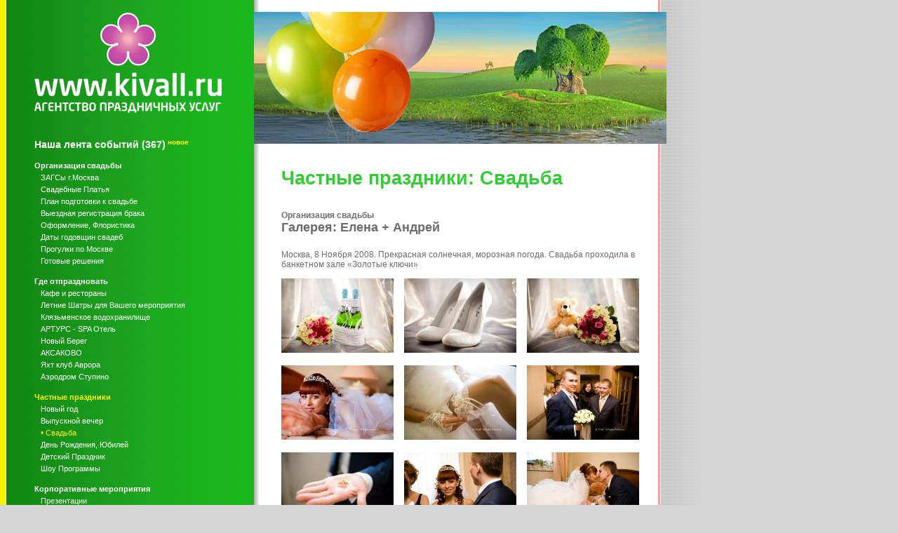

--- FILE ---
content_type: text/html; charset=windows-1251
request_url: http://www.kivall.ru/private/wedding/?gallery=178
body_size: 52306
content:
<!DOCTYPE html PUBLIC "-//W3C//DTD XHTML 1.0 Strict//EN" "http://www.w3.org/TR/xhtml1/DTD/xhtml1-strict.dtd">
<html xmlns="http://www.w3.org/1999/xhtml">

<head>
<title>Организация свадьбы Свадьба Елена + Андрей, аренда звукового оборудования. фото видео съемка на свадьбу. заказ по тел. банкетный зал «Золотые ключи»</title>	<meta http-equiv="content-type" content="text/html; charset=windows-1251">
	<meta name="keywords" content="Частные праздники: Свадьба">
	<meta name="description" content=" Частные праздники.  Агентство праздничных услуг - Кивалл ">
	<meta name="cmsmagazine" content="d586dab1531f0d7021af38eb88ec6f99" /><script language="JavaScript1.2" src="/_js/open_win.js"></script>
<!--<script language="JavaScript1.2" src="/_js/snowing.js"></script> -->
<style type="text/css" media="all">@import "/_js/imagebox/thickbox.css";</style>
<script type="text/javascript" src="/_js/imagebox/jquery.js"></script>
<script type="text/javascript" src="/_js/imagebox/thickbox.js"></script>
<script type="text/javascript">
function right(msg) {
	if (event.button==2 || event.button == 3) {
		alert(msg);
		return true;
	}
	return true;
}
</script>	<link href="/style.css" type="text/css" rel="stylesheet"/>
</head>

<body>

</div>
<table width="947" border="0" cellspacing="0" cellpadding="0">
<tr>
	<td width="371" style="padding: 6px 40px 20px 49px; vertical-align: top;">
		<div style="width: 282px; height: 1px;"><spacer type="block" width="282" height="1"></spacer></div>
		<a href="/"><img src="/i/logo_kivall.png" width="267" height="165" alt="Kivall.ru - агентство праздничных услуг"></a><br>
		<div style="width: 1px; height: 7px;"><spacer type="block" width="1" height="7"></spacer></div>
		<!-- Left -->
<div style="width: 1px; height: 15px;"><spacer type="block" width="1" height="15"></spacer></div>
	<a href="/news/" class="menu1"><span style="font-size: 14px;">Наша лента событий (367)</span></a> <sup style="color: #fff200; font-weight: bold;">новое</sup><a></a><br>
<div style="width: 1px; height: 15px;"><spacer type="block" width="1" height="15"></spacer></div>
	<a href="/organization_of_weddings/" class="menu1">Организация свадьбы</a><br>
<div style="width: 1px; height: 3px;"><spacer type="block" width="1" height="3"></spacer></div>
		&nbsp;&nbsp;&nbsp;<a href="/organization_of_weddings/zags_moscow/" class="menu2">ЗАГСы г.Москва</a><br>
	<div style="width: 1px; height: 3px;"><spacer type="block" width="1" height="3"></spacer></div>
		&nbsp;&nbsp;&nbsp;<a href="/organization_of_weddings/wedding_dress/" class="menu2">Свадебные Платья</a><br>
	<div style="width: 1px; height: 3px;"><spacer type="block" width="1" height="3"></spacer></div>
		&nbsp;&nbsp;&nbsp;<a href="/organization_of_weddings/plan/" class="menu2">План подготовки к свадьбе</a><br>
	<div style="width: 1px; height: 3px;"><spacer type="block" width="1" height="3"></spacer></div>
		&nbsp;&nbsp;&nbsp;<a href="/organization_of_weddings/registration/" class="menu2">Выездная регистрация брака</a><br>
	<div style="width: 1px; height: 3px;"><spacer type="block" width="1" height="3"></spacer></div>
		&nbsp;&nbsp;&nbsp;<a href="/organization_of_weddings/design/" class="menu2">Оформление, Флористика</a><br>
	<div style="width: 1px; height: 3px;"><spacer type="block" width="1" height="3"></spacer></div>
		&nbsp;&nbsp;&nbsp;<a href="/organization_of_weddings/years/" class="menu2">Даты годовщин свадеб</a><br>
	<div style="width: 1px; height: 3px;"><spacer type="block" width="1" height="3"></spacer></div>
		&nbsp;&nbsp;&nbsp;<a href="/organization_of_weddings/walk/" class="menu2">Прогулки по Москве</a><br>
	<div style="width: 1px; height: 3px;"><spacer type="block" width="1" height="3"></spacer></div>
		&nbsp;&nbsp;&nbsp;<a href="/organization_of_weddings/package/" class="menu2">Готовые решения</a><br>
	<div style="width: 1px; height: 15px;"><spacer type="block" width="1" height="15"></spacer></div>
	<a href="/vip/" class="menu1">Где отпраздновать</a><br>
<div style="width: 1px; height: 3px;"><spacer type="block" width="1" height="3"></spacer></div>
		&nbsp;&nbsp;&nbsp;<a href="/vip/cafe/" class="menu2">Кафе и рестораны</a><br>
	<div style="width: 1px; height: 3px;"><spacer type="block" width="1" height="3"></spacer></div>
		&nbsp;&nbsp;&nbsp;<a href="/vip/tent/" class="menu2">Летние Шатры для Вашего мероприятия</a><br>
	<div style="width: 1px; height: 3px;"><spacer type="block" width="1" height="3"></spacer></div>
		&nbsp;&nbsp;&nbsp;<a href="/vip/klyazyminskoe/" class="menu2">Клязьменское водохранилище</a><br>
	<div style="width: 1px; height: 3px;"><spacer type="block" width="1" height="3"></spacer></div>
		&nbsp;&nbsp;&nbsp;<a href="/vip/arturs/" class="menu2">АРТУРС - SPA Отель</a><br>
	<div style="width: 1px; height: 3px;"><spacer type="block" width="1" height="3"></spacer></div>
		&nbsp;&nbsp;&nbsp;<a href="/vip/novybereg/" class="menu2">Новый Берег</a><br>
	<div style="width: 1px; height: 3px;"><spacer type="block" width="1" height="3"></spacer></div>
		&nbsp;&nbsp;&nbsp;<a href="/vip/aksakovo/" class="menu2">АКСАКОВО</a><br>
	<div style="width: 1px; height: 3px;"><spacer type="block" width="1" height="3"></spacer></div>
		&nbsp;&nbsp;&nbsp;<a href="/vip/avrora/" class="menu2">Яхт клуб Аврора</a><br>
	<div style="width: 1px; height: 3px;"><spacer type="block" width="1" height="3"></spacer></div>
		&nbsp;&nbsp;&nbsp;<a href="/vip/stupino/" class="menu2">Аэродром Ступино</a><br>
	<div style="width: 1px; height: 15px;"><spacer type="block" width="1" height="15"></spacer></div>
	<a href="/private/" class="menu1a">Частные праздники</a><br>
<div style="width: 1px; height: 3px;"><spacer type="block" width="1" height="3"></spacer></div>
		&nbsp;&nbsp;&nbsp;<a href="/private/newyear/" class="menu2">Новый год</a><br>
	<div style="width: 1px; height: 3px;"><spacer type="block" width="1" height="3"></spacer></div>
		&nbsp;&nbsp;&nbsp;<a href="/private/graduation_exercises/" class="menu2">Выпускной вечер</a><br>
	<div style="width: 1px; height: 3px;"><spacer type="block" width="1" height="3"></spacer></div>
		&nbsp;&nbsp;&nbsp;<span style="color: #fff200;">&#149;</span>&nbsp;<a href="/private/wedding/" class="menu2a">Свадьба</a><br>
	<div style="width: 1px; height: 3px;"><spacer type="block" width="1" height="3"></spacer></div>
		&nbsp;&nbsp;&nbsp;<a href="/private/birthday/" class="menu2">День Рождения, Юбилей</a><br>
	<div style="width: 1px; height: 3px;"><spacer type="block" width="1" height="3"></spacer></div>
		&nbsp;&nbsp;&nbsp;<a href="/private/child/" class="menu2">Детский Праздник</a><br>
	<div style="width: 1px; height: 3px;"><spacer type="block" width="1" height="3"></spacer></div>
		&nbsp;&nbsp;&nbsp;<a href="/private/show/" class="menu2">Шоу Программы</a><br>
	<div style="width: 1px; height: 15px;"><spacer type="block" width="1" height="15"></spacer></div>
	<a href="/corporative/" class="menu1">Корпоративные мероприятия</a><br>
<div style="width: 1px; height: 3px;"><spacer type="block" width="1" height="3"></spacer></div>
		&nbsp;&nbsp;&nbsp;<a href="/corporative/presentation/" class="menu2">Презентации</a><br>
	<div style="width: 1px; height: 3px;"><spacer type="block" width="1" height="3"></spacer></div>
		&nbsp;&nbsp;&nbsp;<a href="/corporative/newyear/" class="menu2">Новый год</a><br>
	<div style="width: 1px; height: 3px;"><spacer type="block" width="1" height="3"></spacer></div>
		&nbsp;&nbsp;&nbsp;<a href="/corporative/show/" class="menu2">Шоу Программы</a><br>
	<div style="width: 1px; height: 15px;"><spacer type="block" width="1" height="15"></spacer></div>
	<a href="/kivall/" class="menu1">Kivall</a><br>
<div style="width: 1px; height: 3px;"><spacer type="block" width="1" height="3"></spacer></div>
		&nbsp;&nbsp;&nbsp;<a href="/kivall/artist/" class="menu2">Артисты, Музыканты</a><br>
	<div style="width: 1px; height: 3px;"><spacer type="block" width="1" height="3"></spacer></div>
		&nbsp;&nbsp;&nbsp;<a href="/kivall/dance/" class="menu2">Танцевальные шоу</a><br>
	<div style="width: 1px; height: 3px;"><spacer type="block" width="1" height="3"></spacer></div>
		&nbsp;&nbsp;&nbsp;<a href="/kivall/original/" class="menu2">Оригинальные номера</a><br>
	<div style="width: 1px; height: 3px;"><spacer type="block" width="1" height="3"></spacer></div>
		&nbsp;&nbsp;&nbsp;<a href="/kivall/vip/" class="menu2">Тамада, Ведущие</a><br>
	<div style="width: 1px; height: 3px;"><spacer type="block" width="1" height="3"></spacer></div>
		&nbsp;&nbsp;&nbsp;<a href="/kivall/dj/" class="menu2">ДиДжеи DJ's</a><br>
	<div style="width: 1px; height: 3px;"><spacer type="block" width="1" height="3"></spacer></div>
		&nbsp;&nbsp;&nbsp;<a href="/kivall/parody/" class="menu2">Пародисты</a><br>
	<div style="width: 1px; height: 3px;"><spacer type="block" width="1" height="3"></spacer></div>
		&nbsp;&nbsp;&nbsp;<a href="/kivall/growth/" class="menu2">Ростовые куклы, Клоуны, Фокусники</a><br>
	<div style="width: 1px; height: 3px;"><spacer type="block" width="1" height="3"></spacer></div>
		&nbsp;&nbsp;&nbsp;<a href="/kivall/foto/" class="menu2">Фото - видео услуги</a><br>
	<div style="width: 1px; height: 3px;"><spacer type="block" width="1" height="3"></spacer></div>
		&nbsp;&nbsp;&nbsp;<a href="/kivall/sound/" class="menu2">Звуковое оборудование</a><br>
	<div style="width: 1px; height: 3px;"><spacer type="block" width="1" height="3"></spacer></div>
		&nbsp;&nbsp;&nbsp;<a href="/kivall/light/" class="menu2">Световое оборудование</a><br>
	<div style="width: 1px; height: 3px;"><spacer type="block" width="1" height="3"></spacer></div>
		&nbsp;&nbsp;&nbsp;<a href="/kivall/cars/" class="menu2">Аренда Авто транспорта</a><br>
	<div style="width: 1px; height: 3px;"><spacer type="block" width="1" height="3"></spacer></div>
		&nbsp;&nbsp;&nbsp;<a href="/kivall/teplohod/" class="menu2">Аренда теплоходов</a><br>
	<div style="width: 1px; height: 3px;"><spacer type="block" width="1" height="3"></spacer></div>
		&nbsp;&nbsp;&nbsp;<a href="/kivall/fv/" class="menu2">Фейерверк</a><br>
	<div style="width: 1px; height: 3px;"><spacer type="block" width="1" height="3"></spacer></div>
		&nbsp;&nbsp;&nbsp;<a href="/kivall/partner/" class="menu2">Наши любимые партнеры</a><br>
	<div style="width: 1px; height: 15px;"><spacer type="block" width="1" height="15"></spacer></div>
	<a href="/rentcar/" class="menu1">Аренда Авто Транспорта</a><br>
<div style="width: 1px; height: 3px;"><spacer type="block" width="1" height="3"></spacer></div>
		&nbsp;&nbsp;&nbsp;<a href="/rentcar/limo/" class="menu2">Лимузины</a><br>
	<div style="width: 1px; height: 3px;"><spacer type="block" width="1" height="3"></spacer></div>
		&nbsp;&nbsp;&nbsp;<a href="/rentcar/representative/" class="menu2">Представительский класс</a><br>
	<div style="width: 1px; height: 3px;"><spacer type="block" width="1" height="3"></spacer></div>
		&nbsp;&nbsp;&nbsp;<a href="/kivall/cars_retro/" class="menu2">РЕТРО Автомобили-Ретро Гараж</a><br>
	<div style="width: 1px; height: 3px;"><spacer type="block" width="1" height="3"></spacer></div>
		&nbsp;&nbsp;&nbsp;<a href="/kivall/cars_moto/" class="menu2">Мото эскорт, сопровождение</a><br>
	<div style="width: 1px; height: 3px;"><spacer type="block" width="1" height="3"></spacer></div>
		&nbsp;&nbsp;&nbsp;<a href="/rentcar/carcinema/" class="menu2">Авто для Кино</a><br>
	<div style="width: 1px; height: 3px;"><spacer type="block" width="1" height="3"></spacer></div>
		&nbsp;&nbsp;&nbsp;<a href="/rentcar/bus/" class="menu2">Автобуcы и Микро автотобусы</a><br>
	<div style="width: 1px; height: 15px;"><spacer type="block" width="1" height="15"></spacer></div>
	<a href="/find/" class="menu1">Мы ищем таланты,партнеров</a><br>
<div style="width: 1px; height: 15px;"><spacer type="block" width="1" height="15"></spacer></div>
	<a href="/contacts/" class="menu1">Контакты</a><br>
<!-- /Left -->
		<div style="width: 1px; height: 40px;"><spacer type="block" width="1" height="40"></spacer></div>
		<span style="color: #ffffff;">
			ООО «Агентство праздничных услуг «Кивалл»<br>
			<br>
			Web: www.kivall.ru<br>
			E-mail: <a href="mailto:info@kivall.ru" class="menu2">info@kivall.ru</a><br>
			ICQ: <img src="http://online.mirabilis.com/scripts/online.dll?icq=149212199&img=5" align=absmiddle>
           <a href="http://web.icq.com/whitepages/message_me?action=message&uin=149212199"  class="menu2"> 149212199</a><br>
			Телефоны:<br>
        	&nbsp;&nbsp;(916) 166-88-88.<br>
			&nbsp;&nbsp;(909) 969-99-99,<br>
            
			Работаем: Ежедневно без <br>
			выходных с 9.00 до 21.00<br>
		</span>


<div style="width: 1px; height: 30px;"><spacer type="block" width="1" height="30"></spacer></div>

<!--Rating@Mail.ru COUNTER--><script language="JavaScript" type="text/javascript"><!--
d=document;var a='';a+=';r='+escape(d.referrer)
js=10//--></script><script language="JavaScript1.1" type="text/javascript"><!--
a+=';j='+navigator.javaEnabled()
js=11//--></script><script language="JavaScript1.2" type="text/javascript"><!--
s=screen;a+=';s='+s.width+'*'+s.height
a+=';d='+(s.colorDepth?s.colorDepth:s.pixelDepth)
js=12//--></script><script language="JavaScript1.3" type="text/javascript"><!--
js=13//--></script><script language="JavaScript" type="text/javascript"><!--
d.write('<a href="http://top.mail.ru/jump?from=1408826"'+
' target="_top"><img src="http://df.c7.b5.a1.top.list.ru/counter'+
'?id=1408826;t=85;js='+js+a+';rand='+Math.random()+
'" alt="Рейтинг@Mail.ru"'+' border="0" height="18" width="88"/><\/a>')
if(11<js)d.write('<'+'!-- ')//--></script><noscript><a
target="_top" href="http://top.mail.ru/jump?from=1408826"><img
src="http://df.c7.b5.a1.top.list.ru/counter?js=na;id=1408826;t=85"
border="0" height="18" width="88"
alt="Рейтинг@Mail.ru"/></a></noscript><script language="JavaScript" type="text/javascript"><!--
if(11<js)d.write('--'+'>')//--></script><!--/COUNTER-->


<font color="#ffffff"> &copy; 2008-2022 Kivall, Москва <BR><BR>
При копировании материалов с сайта необходима ссылка на нас!</font><br><br><br>

	</td>
	<td width="576"  style="padding: 17px 0px 50px 30px; vertical-align: top;">
		<div style="position: relative; float: top left; right: 39px;"><img src="/i/main_top.jpg" width="588" height="188" border="0" alt=""></div>
		<div style="width: 546px; height: 1px;"><spacer type="block" width="546" height="1"></spacer></div>
		<h1>Частные праздники: Свадьба</h1>
		<div style="width: 510px;"><b>Организация свадьбы</b></div>
		<h2>Галерея: Елена + Андрей</h2>
<div style="width: 1px; height: 15px;"><spacer type="block" width="1" height="15"></spacer></div>
<div style="width: 510px;"><script type="text/javascript" src="/i/flvplayer/swfobject.js"></script>
						<div style="height: 6px;"><spacer type="block" width="1" height="6"></spacer></div>
					<div>Москва, 8 Ноября 2008. Прекрасная солнечная, морозная погода. Свадьба проходила в банкетном зале «Золотые ключи»</div>
						<div style="height: 6px;"><spacer type="block" width="1" height="6"></spacer></div>
<div style="height: 7px;"><spacer type="block" width="1" height="7"></spacer></div>
<table border="0" cellspacing="0" cellpadding="0" align="center">
<tr>
	<td width="160" align="center"  valign="middle">
					<a href="/i/upload/foto/11687131524982d0b7b68cc.jpg" title="Свадьба Елены - Андрея" class="thickbox" rel="gallery"><img class="imgadv" src="/i/upload/foto/tb_11687131524982d0b7b68cc.jpg"  border="0" alt="Свадьба Елены - Андрея"></a>
			</td>
	<td width="190" align="center"  valign="middle">
					<a href="/i/upload/foto/17950440774982e3c8af6a8.jpg" title="" class="thickbox" rel="gallery"><img class="imgadv" src="/i/upload/foto/tb_17950440774982e3c8af6a8.jpg"  border="0" alt=""></a>
			</td>
	<td width="160" align="center"  valign="middle">
					<a href="/i/upload/foto/12731582884982e3d80e0a4.jpg" title="" class="thickbox" rel="gallery"><img class="imgadv" src="/i/upload/foto/tb_12731582884982e3d80e0a4.jpg"  border="0" alt=""></a>
			</td>
</tr>
</table>
<div style="height: 8px;"><spacer type="block" width="1" height="8"></spacer></div>
<div style="height: 7px;"><spacer type="block" width="1" height="7"></spacer></div>
<table border="0" cellspacing="0" cellpadding="0" align="center">
<tr>
	<td width="160" align="center"  valign="middle">
					<a href="/i/upload/foto/10213542424982e3f678043.jpg" title="" class="thickbox" rel="gallery"><img class="imgadv" src="/i/upload/foto/tb_10213542424982e3f678043.jpg"  border="0" alt=""></a>
			</td>
	<td width="190" align="center"  valign="middle">
					<a href="/i/upload/foto/12005859794982e41129f67.jpg" title="" class="thickbox" rel="gallery"><img class="imgadv" src="/i/upload/foto/tb_12005859794982e41129f67.jpg"  border="0" alt=""></a>
			</td>
	<td width="160" align="center"  valign="middle">
					<a href="/i/upload/foto/8818219894982e465bb444.jpg" title="" class="thickbox" rel="gallery"><img class="imgadv" src="/i/upload/foto/tb_8818219894982e465bb444.jpg"  border="0" alt=""></a>
			</td>
</tr>
</table>
<div style="height: 8px;"><spacer type="block" width="1" height="8"></spacer></div>
<div style="height: 7px;"><spacer type="block" width="1" height="7"></spacer></div>
<table border="0" cellspacing="0" cellpadding="0" align="center">
<tr>
	<td width="160" align="center"  valign="middle">
					<a href="/i/upload/foto/5657563744982e4c4419cd.jpg" title="" class="thickbox" rel="gallery"><img class="imgadv" src="/i/upload/foto/tb_5657563744982e4c4419cd.jpg"  border="0" alt=""></a>
			</td>
	<td width="190" align="center"  valign="middle">
					<a href="/i/upload/foto/12382056884982e488bc89c.jpg" title="" class="thickbox" rel="gallery"><img class="imgadv" src="/i/upload/foto/tb_12382056884982e488bc89c.jpg"  border="0" alt=""></a>
			</td>
	<td width="160" align="center"  valign="middle">
					<a href="/i/upload/foto/19586635284982e4ec9a133.jpg" title="" class="thickbox" rel="gallery"><img class="imgadv" src="/i/upload/foto/tb_19586635284982e4ec9a133.jpg"  border="0" alt=""></a>
			</td>
</tr>
</table>
<div style="height: 8px;"><spacer type="block" width="1" height="8"></spacer></div>
<div style="height: 7px;"><spacer type="block" width="1" height="7"></spacer></div>
<table border="0" cellspacing="0" cellpadding="0" align="center">
<tr>
	<td width="160" align="center"  valign="middle">
					<a href="/i/upload/foto/12459891264982e52458f2f.jpg" title="" class="thickbox" rel="gallery"><img class="imgadv" src="/i/upload/foto/tb_12459891264982e52458f2f.jpg"  border="0" alt=""></a>
			</td>
	<td width="190" align="center"  valign="middle">
					<a href="/i/upload/foto/9159547984982e5b20b4ed.jpg" title="" class="thickbox" rel="gallery"><img class="imgadv" src="/i/upload/foto/tb_9159547984982e5b20b4ed.jpg"  border="0" alt=""></a>
			</td>
	<td width="160" align="center"  valign="middle">
					<a href="/i/upload/foto/15059511354982e615dd01f.jpg" title="" class="thickbox" rel="gallery"><img class="imgadv" src="/i/upload/foto/tb_15059511354982e615dd01f.jpg"  border="0" alt=""></a>
			</td>
</tr>
</table>
<div style="height: 8px;"><spacer type="block" width="1" height="8"></spacer></div>
<div style="height: 7px;"><spacer type="block" width="1" height="7"></spacer></div>
<table border="0" cellspacing="0" cellpadding="0" align="center">
<tr>
	<td width="160" align="center"  valign="middle">
					<a href="/i/upload/foto/10552865544982e6464d9a8.jpg" title="" class="thickbox" rel="gallery"><img class="imgadv" src="/i/upload/foto/tb_10552865544982e6464d9a8.jpg"  border="0" alt=""></a>
			</td>
	<td width="190" align="center"  valign="middle">
					<a href="/i/upload/foto/9683064414982e828528e6.jpg" title="" class="thickbox" rel="gallery"><img class="imgadv" src="/i/upload/foto/tb_9683064414982e828528e6.jpg"  border="0" alt=""></a>
			</td>
	<td width="160" align="center"  valign="middle">
					<a href="/i/upload/foto/1549544454982e65b666d5.jpg" title="" class="thickbox" rel="gallery"><img class="imgadv" src="/i/upload/foto/tb_1549544454982e65b666d5.jpg"  border="0" alt=""></a>
			</td>
</tr>
</table>
<div style="height: 8px;"><spacer type="block" width="1" height="8"></spacer></div>
<div style="height: 7px;"><spacer type="block" width="1" height="7"></spacer></div>
<table border="0" cellspacing="0" cellpadding="0" align="center">
<tr>
	<td width="160" align="center"  valign="middle">
					<a href="/i/upload/foto/12677772964982e68d91575.jpg" title="" class="thickbox" rel="gallery"><img class="imgadv" src="/i/upload/foto/tb_12677772964982e68d91575.jpg"  border="0" alt=""></a>
			</td>
	<td width="190" align="center"  valign="middle">
					<a href="/i/upload/foto/4869428994982e6c66d0f0.jpg" title="" class="thickbox" rel="gallery"><img class="imgadv" src="/i/upload/foto/tb_4869428994982e6c66d0f0.jpg"  border="0" alt=""></a>
			</td>
	<td width="160" align="center"  valign="middle">
					<a href="/i/upload/foto/4813023084982e84eee74b.jpg" title="" class="thickbox" rel="gallery"><img class="imgadv" src="/i/upload/foto/tb_4813023084982e84eee74b.jpg"  border="0" alt=""></a>
			</td>
</tr>
</table>
<div style="height: 8px;"><spacer type="block" width="1" height="8"></spacer></div>
<div style="height: 7px;"><spacer type="block" width="1" height="7"></spacer></div>
<table border="0" cellspacing="0" cellpadding="0" align="center">
<tr>
	<td width="160" align="center"  valign="middle">
					<a href="/i/upload/foto/12206108084982e88cd1a76.jpg" title="" class="thickbox" rel="gallery"><img class="imgadv" src="/i/upload/foto/tb_12206108084982e88cd1a76.jpg"  border="0" alt=""></a>
			</td>
	<td width="190" align="center"  valign="middle">
					<a href="/i/upload/foto/20901233524982e8b49781b.jpg" title="" class="thickbox" rel="gallery"><img class="imgadv" src="/i/upload/foto/tb_20901233524982e8b49781b.jpg"  border="0" alt=""></a>
			</td>
	<td width="160" align="center"  valign="middle">
					<a href="/i/upload/foto/7807142834982e8caf29f8.jpg" title="" class="thickbox" rel="gallery"><img class="imgadv" src="/i/upload/foto/tb_7807142834982e8caf29f8.jpg"  border="0" alt=""></a>
			</td>
</tr>
</table>
<div style="height: 8px;"><spacer type="block" width="1" height="8"></spacer></div>
<div style="height: 7px;"><spacer type="block" width="1" height="7"></spacer></div>
<table border="0" cellspacing="0" cellpadding="0" align="center">
<tr>
	<td width="160" align="center"  valign="middle">
					<a href="/i/upload/foto/11826645454982e92f652c2.jpg" title="" class="thickbox" rel="gallery"><img class="imgadv" src="/i/upload/foto/tb_11826645454982e92f652c2.jpg"  border="0" alt=""></a>
			</td>
	<td width="190" align="center"  valign="middle">
					<a href="/i/upload/foto/745709674982e9442eead.jpg" title="" class="thickbox" rel="gallery"><img class="imgadv" src="/i/upload/foto/tb_745709674982e9442eead.jpg"  border="0" alt=""></a>
			</td>
	<td width="160" align="center"  valign="middle">
					<a href="/i/upload/foto/7084810304982e962dfe87.jpg" title="" class="thickbox" rel="gallery"><img class="imgadv" src="/i/upload/foto/tb_7084810304982e962dfe87.jpg"  border="0" alt=""></a>
			</td>
</tr>
</table>
<div style="height: 8px;"><spacer type="block" width="1" height="8"></spacer></div>
						<div style="height: 6px;"><spacer type="block" width="1" height="6"></spacer></div>
					<div>Выпуск, запуск голубей.</div>
						<div style="height: 6px;"><spacer type="block" width="1" height="6"></spacer></div>
<div style="height: 7px;"><spacer type="block" width="1" height="7"></spacer></div>
<table border="0" cellspacing="0" cellpadding="0" align="center">
<tr>
	<td width="160" align="center"  valign="middle">
					<a href="/i/upload/foto/9983434994982e9d46f974.jpg" title="Выпуск, запуск голубей на свадьбу" class="thickbox" rel="gallery"><img class="imgadv" src="/i/upload/foto/tb_9983434994982e9d46f974.jpg"  border="0" alt="Выпуск, запуск голубей на свадьбу"></a>
			</td>
	<td width="190" align="center"  valign="middle">
					<a href="/i/upload/foto/11858681304982e9e62d986.jpg" title="Выпуск, запуск голубей на свадьбу" class="thickbox" rel="gallery"><img class="imgadv" src="/i/upload/foto/tb_11858681304982e9e62d986.jpg"  border="0" alt="Выпуск, запуск голубей на свадьбу"></a>
			</td>
	<td width="160" align="center"  valign="middle">
					<a href="/i/upload/foto/16053369064982ea29d1163.jpg" title="Выпуск, запуск голубей на свадьбу" class="thickbox" rel="gallery"><img class="imgadv" src="/i/upload/foto/tb_16053369064982ea29d1163.jpg"  border="0" alt="Выпуск, запуск голубей на свадьбу"></a>
			</td>
</tr>
</table>
<div style="height: 8px;"><spacer type="block" width="1" height="8"></spacer></div>
						<div style="height: 6px;"><spacer type="block" width="1" height="6"></spacer></div>
					<div>Прогулка по Москве</div>
						<div style="height: 6px;"><spacer type="block" width="1" height="6"></spacer></div>
<div style="height: 7px;"><spacer type="block" width="1" height="7"></spacer></div>
<table border="0" cellspacing="0" cellpadding="0" align="center">
<tr>
	<td width="160" align="center"  valign="middle">
					<a href="/i/upload/foto/1900770214982ea42da771.jpg" title="" class="thickbox" rel="gallery"><img class="imgadv" src="/i/upload/foto/tb_1900770214982ea42da771.jpg"  border="0" alt=""></a>
			</td>
	<td width="190" align="center"  valign="middle">
					<a href="/i/upload/foto/1441779294982ea62ac8f7.jpg" title="" class="thickbox" rel="gallery"><img class="imgadv" src="/i/upload/foto/tb_1441779294982ea62ac8f7.jpg"  border="0" alt=""></a>
			</td>
	<td width="160" align="center"  valign="middle">
					<a href="/i/upload/foto/13687436804982ea799197a.jpg" title="" class="thickbox" rel="gallery"><img class="imgadv" src="/i/upload/foto/tb_13687436804982ea799197a.jpg"  border="0" alt=""></a>
			</td>
</tr>
</table>
<div style="height: 8px;"><spacer type="block" width="1" height="8"></spacer></div>
						<div style="height: 6px;"><spacer type="block" width="1" height="6"></spacer></div>
					<div>Мост Багратион</div>
						<div style="height: 6px;"><spacer type="block" width="1" height="6"></spacer></div>
<div style="height: 7px;"><spacer type="block" width="1" height="7"></spacer></div>
<table border="0" cellspacing="0" cellpadding="0" align="center">
<tr>
	<td width="160" align="center"  valign="middle">
					<a href="/i/upload/foto/7501676084982ead4bd95b.jpg" title="" class="thickbox" rel="gallery"><img class="imgadv" src="/i/upload/foto/tb_7501676084982ead4bd95b.jpg"  border="0" alt=""></a>
			</td>
	<td width="190" align="center"  valign="middle">
					<a href="/i/upload/foto/1803321794982eaf104f25.jpg" title="" class="thickbox" rel="gallery"><img class="imgadv" src="/i/upload/foto/tb_1803321794982eaf104f25.jpg"  border="0" alt=""></a>
			</td>
	<td width="160" align="center"  valign="middle">
					<a href="/i/upload/foto/15658882864982eb1859a73.jpg" title="" class="thickbox" rel="gallery"><img class="imgadv" src="/i/upload/foto/tb_15658882864982eb1859a73.jpg"  border="0" alt=""></a>
			</td>
</tr>
</table>
<div style="height: 8px;"><spacer type="block" width="1" height="8"></spacer></div>
<div style="height: 7px;"><spacer type="block" width="1" height="7"></spacer></div>
<table border="0" cellspacing="0" cellpadding="0" align="center">
<tr>
	<td width="160" align="center"  valign="middle">
					<a href="/i/upload/foto/14605667614982eb38a7467.jpg" title="" class="thickbox" rel="gallery"><img class="imgadv" src="/i/upload/foto/tb_14605667614982eb38a7467.jpg"  border="0" alt=""></a>
			</td>
	<td width="190" align="center"  valign="middle">
					<a href="/i/upload/foto/3334532484982eba4e4947.jpg" title="" class="thickbox" rel="gallery"><img class="imgadv" src="/i/upload/foto/tb_3334532484982eba4e4947.jpg"  border="0" alt=""></a>
			</td>
	<td width="160" align="center"  valign="middle">
					<a href="/i/upload/foto/13317768734982ec6780dce.jpg" title="" class="thickbox" rel="gallery"><img class="imgadv" src="/i/upload/foto/tb_13317768734982ec6780dce.jpg"  border="0" alt=""></a>
			</td>
</tr>
</table>
<div style="height: 8px;"><spacer type="block" width="1" height="8"></spacer></div>
						<div style="height: 6px;"><spacer type="block" width="1" height="6"></spacer></div>
					<div>Банкетный зал «Золотые ключи»</div>
						<div style="height: 6px;"><spacer type="block" width="1" height="6"></spacer></div>
<div style="height: 7px;"><spacer type="block" width="1" height="7"></spacer></div>
<table border="0" cellspacing="0" cellpadding="0" align="center">
<tr>
	<td width="160" align="center"  valign="middle">
					<a href="/i/upload/foto/9425513114982ec831e0a5.jpg" title="" class="thickbox" rel="gallery"><img class="imgadv" src="/i/upload/foto/tb_9425513114982ec831e0a5.jpg"  border="0" alt=""></a>
			</td>
	<td width="190" align="center"  valign="middle">
					<a href="/i/upload/foto/252910034982eed33c9e0.jpg" title="" class="thickbox" rel="gallery"><img class="imgadv" src="/i/upload/foto/tb_252910034982eed33c9e0.jpg"  border="0" alt=""></a>
			</td>
	<td width="160" align="center"  valign="middle">
					<a href="/i/upload/foto/5682369994982ef2c7b628.jpg" title="" class="thickbox" rel="gallery"><img class="imgadv" src="/i/upload/foto/tb_5682369994982ef2c7b628.jpg"  border="0" alt=""></a>
			</td>
</tr>
</table>
<div style="height: 8px;"><spacer type="block" width="1" height="8"></spacer></div>
<div style="height: 7px;"><spacer type="block" width="1" height="7"></spacer></div>
<table border="0" cellspacing="0" cellpadding="0" align="center">
<tr>
	<td width="160" align="center"  valign="middle">
					<a href="/i/upload/foto/13572221524982ef520bb6d.jpg" title="" class="thickbox" rel="gallery"><img class="imgadv" src="/i/upload/foto/tb_13572221524982ef520bb6d.jpg"  border="0" alt=""></a>
			</td>
	<td width="190" align="center"  valign="middle">
					<a href="/i/upload/foto/15890846374982ef84d16a8.jpg" title="" class="thickbox" rel="gallery"><img class="imgadv" src="/i/upload/foto/tb_15890846374982ef84d16a8.jpg"  border="0" alt=""></a>
			</td>
	<td width="160" align="center"  valign="middle">
					<a href="/i/upload/foto/11784051294982f3297d86f.jpg" title="Банкетный зал «Золотые ключи»" class="thickbox" rel="gallery"><img class="imgadv" src="/i/upload/foto/tb_11784051294982f3297d86f.jpg"  border="0" alt="Банкетный зал «Золотые ключи»"></a>
			</td>
</tr>
</table>
<div style="height: 8px;"><spacer type="block" width="1" height="8"></spacer></div>
<div style="height: 7px;"><spacer type="block" width="1" height="7"></spacer></div>
<table border="0" cellspacing="0" cellpadding="0" align="center">
<tr>
	<td width="160" align="center"  valign="middle">
					<a href="/i/upload/foto/9380195564982f39a89e1c.jpg" title="" class="thickbox" rel="gallery"><img class="imgadv" src="/i/upload/foto/tb_9380195564982f39a89e1c.jpg"  border="0" alt=""></a>
			</td>
	<td width="190" align="center"  valign="middle">
					<a href="/i/upload/foto/5122133334982f4cfaaa40.jpg" title="" class="thickbox" rel="gallery"><img class="imgadv" src="/i/upload/foto/tb_5122133334982f4cfaaa40.jpg"  border="0" alt=""></a>
			</td>
	<td width="160" align="center"  valign="middle">
					<a href="/i/upload/foto/5928068364982f50706ee9.jpg" title="" class="thickbox" rel="gallery"><img class="imgadv" src="/i/upload/foto/tb_5928068364982f50706ee9.jpg"  border="0" alt=""></a>
			</td>
</tr>
</table>
<div style="height: 8px;"><spacer type="block" width="1" height="8"></spacer></div>
<div style="height: 7px;"><spacer type="block" width="1" height="7"></spacer></div>
<table border="0" cellspacing="0" cellpadding="0" align="center">
<tr>
	<td width="160" align="center"  valign="middle">
					<a href="/i/upload/foto/6816460644982f54fa0d32.jpg" title="" class="thickbox" rel="gallery"><img class="imgadv" src="/i/upload/foto/tb_6816460644982f54fa0d32.jpg"  border="0" alt=""></a>
			</td>
	<td width="190" align="center"  valign="middle">
					<a href="/i/upload/foto/18351262654982f58c988c0.jpg" title="" class="thickbox" rel="gallery"><img class="imgadv" src="/i/upload/foto/tb_18351262654982f58c988c0.jpg"  border="0" alt=""></a>
			</td>
	<td width="160" align="center"  valign="middle">
					<a href="/i/upload/foto/5604562724982f5abb0ba5.jpg" title="" class="thickbox" rel="gallery"><img class="imgadv" src="/i/upload/foto/tb_5604562724982f5abb0ba5.jpg"  border="0" alt=""></a>
			</td>
</tr>
</table>
<div style="height: 8px;"><spacer type="block" width="1" height="8"></spacer></div>
<div style="height: 7px;"><spacer type="block" width="1" height="7"></spacer></div>
<table border="0" cellspacing="0" cellpadding="0" align="center">
<tr>
	<td width="160" align="center"  valign="middle">
					<a href="/i/upload/foto/12571445354982f5d96b9ff.jpg" title="" class="thickbox" rel="gallery"><img class="imgadv" src="/i/upload/foto/tb_12571445354982f5d96b9ff.jpg"  border="0" alt=""></a>
			</td>
	<td width="190" align="center"  valign="middle">
					<a href="/i/upload/foto/7823151284982f61e2594a.jpg" title="" class="thickbox" rel="gallery"><img class="imgadv" src="/i/upload/foto/tb_7823151284982f61e2594a.jpg"  border="0" alt=""></a>
			</td>
	<td width="160" align="center"  valign="middle">
					<a href="/i/upload/foto/18081003084982f6788f08c.jpg" title="" class="thickbox" rel="gallery"><img class="imgadv" src="/i/upload/foto/tb_18081003084982f6788f08c.jpg"  border="0" alt=""></a>
			</td>
</tr>
</table>
<div style="height: 8px;"><spacer type="block" width="1" height="8"></spacer></div>
<div style="height: 7px;"><spacer type="block" width="1" height="7"></spacer></div>
<table border="0" cellspacing="0" cellpadding="0" align="center">
<tr>
	<td width="160" align="center"  valign="middle">
					<a href="/i/upload/foto/5850384634982f697f3d1c.jpg" title="" class="thickbox" rel="gallery"><img class="imgadv" src="/i/upload/foto/tb_5850384634982f697f3d1c.jpg"  border="0" alt=""></a>
			</td>
	<td width="190" align="center"  valign="middle">
					<a href="/i/upload/foto/14980741324982f6c6d1265.jpg" title="" class="thickbox" rel="gallery"><img class="imgadv" src="/i/upload/foto/tb_14980741324982f6c6d1265.jpg"  border="0" alt=""></a>
			</td>
	<td width="160" align="center"  valign="middle">
					<a href="/i/upload/foto/10826318064982f70f376e4.jpg" title="" class="thickbox" rel="gallery"><img class="imgadv" src="/i/upload/foto/tb_10826318064982f70f376e4.jpg"  border="0" alt=""></a>
			</td>
</tr>
</table>
<div style="height: 8px;"><spacer type="block" width="1" height="8"></spacer></div>
<div style="height: 7px;"><spacer type="block" width="1" height="7"></spacer></div>
<table border="0" cellspacing="0" cellpadding="0" align="center">
<tr>
	<td width="160" align="center"  valign="middle">
					<a href="/i/upload/foto/10372251624982f773549f7.jpg" title="" class="thickbox" rel="gallery"><img class="imgadv" src="/i/upload/foto/tb_10372251624982f773549f7.jpg"  border="0" alt=""></a>
			</td>
	<td width="190" align="center"  valign="middle">
					<a href="/i/upload/foto/18001790894982f7b05fa17.jpg" title="ДиДжей на свадьбу. kivall.ru" class="thickbox" rel="gallery"><img class="imgadv" src="/i/upload/foto/tb_18001790894982f7b05fa17.jpg"  border="0" alt="ДиДжей на свадьбу. kivall.ru"></a>
			</td>
	<td width="160" align="center"  valign="middle">
					<a href="/i/upload/foto/1543606934982f7d67d504.jpg" title="" class="thickbox" rel="gallery"><img class="imgadv" src="/i/upload/foto/tb_1543606934982f7d67d504.jpg"  border="0" alt=""></a>
			</td>
</tr>
</table>
<div style="height: 8px;"><spacer type="block" width="1" height="8"></spacer></div>
<div style="height: 7px;"><spacer type="block" width="1" height="7"></spacer></div>
<table border="0" cellspacing="0" cellpadding="0" align="center">
<tr>
	<td width="160" align="center"  valign="middle">
					<a href="/i/upload/foto/17496271504982f862a3fe0.jpg" title="Ведущий - Тамада Андрей Сиденко" class="thickbox" rel="gallery"><img class="imgadv" src="/i/upload/foto/tb_17496271504982f862a3fe0.jpg"  border="0" alt="Ведущий - Тамада Андрей Сиденко"></a>
			</td>
	<td width="190" align="center"  valign="middle">
					<a href="/i/upload/foto/367641964982f8946883d.jpg" title="Андрей Сиденко свадебный Распорядитель. Банкетный зал «Золотые ключи»" class="thickbox" rel="gallery"><img class="imgadv" src="/i/upload/foto/tb_367641964982f8946883d.jpg"  border="0" alt="Андрей Сиденко свадебный Распорядитель. Банкетный зал «Золотые ключи»"></a>
			</td>
	<td width="160" align="center"  valign="middle">
					<a href="/i/upload/foto/5375795154982f915cf3a0.jpg" title="" class="thickbox" rel="gallery"><img class="imgadv" src="/i/upload/foto/tb_5375795154982f915cf3a0.jpg"  border="0" alt=""></a>
			</td>
</tr>
</table>
<div style="height: 8px;"><spacer type="block" width="1" height="8"></spacer></div>
<div style="height: 7px;"><spacer type="block" width="1" height="7"></spacer></div>
<table border="0" cellspacing="0" cellpadding="0" align="center">
<tr>
	<td width="160" align="center"  valign="middle">
					<a href="/i/upload/foto/11140488114982fc1240e39.jpg" title="" class="thickbox" rel="gallery"><img class="imgadv" src="/i/upload/foto/tb_11140488114982fc1240e39.jpg"  border="0" alt=""></a>
			</td>
	<td width="190" align="center"  valign="middle">
					<a href="/i/upload/foto/14172092684982fe93d401a.jpg" title="" class="thickbox" rel="gallery"><img class="imgadv" src="/i/upload/foto/tb_14172092684982fe93d401a.jpg"  border="0" alt=""></a>
			</td>
	<td width="160" align="center"  valign="middle">
					<a href="/i/upload/foto/18397400694983008307adb.jpg" title="" class="thickbox" rel="gallery"><img class="imgadv" src="/i/upload/foto/tb_18397400694983008307adb.jpg"  border="0" alt=""></a>
			</td>
</tr>
</table>
<div style="height: 8px;"><spacer type="block" width="1" height="8"></spacer></div>
						<div style="height: 6px;"><spacer type="block" width="1" height="6"></spacer></div>
					<div>В гостях у новобрачных - Пародист Евгений Хохлов</div>
						<div style="height: 6px;"><spacer type="block" width="1" height="6"></spacer></div>
<div style="height: 7px;"><spacer type="block" width="1" height="7"></spacer></div>
<table border="0" cellspacing="0" cellpadding="0" align="center">
<tr>
	<td width="160" align="center"  valign="middle">
					<a href="/i/upload/foto/224049432498302af43486.jpg" title="" class="thickbox" rel="gallery"><img class="imgadv" src="/i/upload/foto/tb_224049432498302af43486.jpg"  border="0" alt=""></a>
			</td>
	<td width="190" align="center"  valign="middle">
					<a href="/i/upload/foto/110462397498302e344a85.jpg" title="" class="thickbox" rel="gallery"><img class="imgadv" src="/i/upload/foto/tb_110462397498302e344a85.jpg"  border="0" alt=""></a>
			</td>
	<td width="160" align="center"  valign="middle">
					<a href="/i/upload/foto/7231272954983033c8faad.jpg" title="Выступление Евгения Хохлова 2009" class="thickbox" rel="gallery"><img class="imgadv" src="/i/upload/foto/tb_7231272954983033c8faad.jpg"  border="0" alt="Выступление Евгения Хохлова 2009"></a>
			</td>
</tr>
</table>
<div style="height: 8px;"><spacer type="block" width="1" height="8"></spacer></div>
<div style="height: 7px;"><spacer type="block" width="1" height="7"></spacer></div>
<table border="0" cellspacing="0" cellpadding="0" align="center">
<tr>
	<td width="160" align="center"  valign="middle">
					<a href="/i/upload/foto/1657524254983037082668.jpg" title="Евгений Хохлов на свадьбе! Пародист" class="thickbox" rel="gallery"><img class="imgadv" src="/i/upload/foto/tb_1657524254983037082668.jpg"  border="0" alt="Евгений Хохлов на свадьбе! Пародист"></a>
			</td>
	<td width="190" align="center"  valign="middle">
					<a href="/i/upload/foto/106652746498303a686ebb.jpg" title="Евгений Хохлов на свадьбе! Пародист" class="thickbox" rel="gallery"><img class="imgadv" src="/i/upload/foto/tb_106652746498303a686ebb.jpg"  border="0" alt="Евгений Хохлов на свадьбе! Пародист"></a>
			</td>
	<td width="160" align="center"  valign="middle">
					<a href="/i/upload/foto/690516025498305935357a.jpg" title="Евгений Хохлов на свадьбе! Пародист" class="thickbox" rel="gallery"><img class="imgadv" src="/i/upload/foto/tb_690516025498305935357a.jpg"  border="0" alt="Евгений Хохлов на свадьбе! Пародист"></a>
			</td>
</tr>
</table>
<div style="height: 8px;"><spacer type="block" width="1" height="8"></spacer></div>
<div style="height: 7px;"><spacer type="block" width="1" height="7"></spacer></div>
<table border="0" cellspacing="0" cellpadding="0" align="center">
<tr>
	<td width="160" align="center"  valign="middle">
					<a href="/i/upload/foto/45101223498306bbe7620.jpg" title=" Пародист Евгений Хохлов на свадьбе!" class="thickbox" rel="gallery"><img class="imgadv" src="/i/upload/foto/tb_45101223498306bbe7620.jpg"  border="0" alt=" Пародист Евгений Хохлов на свадьбе!"></a>
			</td>
	<td width="190" align="center"  valign="middle">
					<a href="/i/upload/foto/3081738084983070ecea4b.jpg" title="" class="thickbox" rel="gallery"><img class="imgadv" src="/i/upload/foto/tb_3081738084983070ecea4b.jpg"  border="0" alt=""></a>
			</td>
	<td width="160" align="center"  valign="middle">
					<a href="/i/upload/foto/6763891194983079e10273.jpg" title="Пародия на Верку Сердючку, исполнитель  Пародист Евгений Хохлов" class="thickbox" rel="gallery"><img class="imgadv" src="/i/upload/foto/tb_6763891194983079e10273.jpg"  border="0" alt="Пародия на Верку Сердючку, исполнитель  Пародист Евгений Хохлов"></a>
			</td>
</tr>
</table>
<div style="height: 8px;"><spacer type="block" width="1" height="8"></spacer></div>
<div style="height: 7px;"><spacer type="block" width="1" height="7"></spacer></div>
<table border="0" cellspacing="0" cellpadding="0" align="center">
<tr>
	<td width="160" align="center"  valign="middle">
					<a href="/i/upload/foto/1378314530498307d85f57e.jpg" title="" class="thickbox" rel="gallery"><img class="imgadv" src="/i/upload/foto/tb_1378314530498307d85f57e.jpg"  border="0" alt=""></a>
			</td>
	<td width="190" align="center"  valign="middle">
					<a href="/i/upload/foto/18045895549830806d30a4.jpg" title="" class="thickbox" rel="gallery"><img class="imgadv" src="/i/upload/foto/tb_18045895549830806d30a4.jpg"  border="0" alt=""></a>
			</td>
	<td width="160" align="center"  valign="middle">
					<a href="/i/upload/foto/179266767249830877bbc72.jpg" title="" class="thickbox" rel="gallery"><img class="imgadv" src="/i/upload/foto/tb_179266767249830877bbc72.jpg"  border="0" alt=""></a>
			</td>
</tr>
</table>
<div style="height: 8px;"><spacer type="block" width="1" height="8"></spacer></div>
						<div style="height: 6px;"><spacer type="block" width="1" height="6"></spacer></div>
					<div><iframe width="505" height="287" src="http://www.youtube.com/embed/3ISuEuVcf04" frameborder="0" allowfullscreen></iframe></div>
						<div style="height: 6px;"><spacer type="block" width="1" height="6"></spacer></div>
<div style="height: 7px;"><spacer type="block" width="1" height="7"></spacer></div>
<table border="0" cellspacing="0" cellpadding="0" align="center">
<tr>
	<td width="160" align="center"  valign="middle">
					<a href="/i/upload/foto/855895766498308ae38106.jpg" title="" class="thickbox" rel="gallery"><img class="imgadv" src="/i/upload/foto/tb_855895766498308ae38106.jpg"  border="0" alt=""></a>
			</td>
	<td width="190" align="center"  valign="middle">
					<a href="/i/upload/foto/1759350485498308f63631e.jpg" title="" class="thickbox" rel="gallery"><img class="imgadv" src="/i/upload/foto/tb_1759350485498308f63631e.jpg"  border="0" alt=""></a>
			</td>
	<td width="160" align="center"  valign="middle">
					<a href="/i/upload/foto/130255656449830922582b7.jpg" title="" class="thickbox" rel="gallery"><img class="imgadv" src="/i/upload/foto/tb_130255656449830922582b7.jpg"  border="0" alt=""></a>
			</td>
</tr>
</table>
<div style="height: 8px;"><spacer type="block" width="1" height="8"></spacer></div>
<div style="height: 7px;"><spacer type="block" width="1" height="7"></spacer></div>
<table border="0" cellspacing="0" cellpadding="0" align="center">
<tr>
	<td width="160" align="center"  valign="middle">
					<a href="/i/upload/foto/3007101414983095b1fdb6.jpg" title="" class="thickbox" rel="gallery"><img class="imgadv" src="/i/upload/foto/tb_3007101414983095b1fdb6.jpg"  border="0" alt=""></a>
			</td>
	<td width="190" align="center"  valign="middle">
					<a href="/i/upload/foto/7371607554983099a6a8b7.jpg" title="" class="thickbox" rel="gallery"><img class="imgadv" src="/i/upload/foto/tb_7371607554983099a6a8b7.jpg"  border="0" alt=""></a>
			</td>
	<td width="160" align="center"  valign="middle">
					<a href="/i/upload/foto/2051133055498309cf8c60c.jpg" title="" class="thickbox" rel="gallery"><img class="imgadv" src="/i/upload/foto/tb_2051133055498309cf8c60c.jpg"  border="0" alt=""></a>
			</td>
</tr>
</table>
<div style="height: 8px;"><spacer type="block" width="1" height="8"></spacer></div>
<div style="height: 7px;"><spacer type="block" width="1" height="7"></spacer></div>
<table border="0" cellspacing="0" cellpadding="0" align="center">
<tr>
	<td width="160" align="center"  valign="middle">
					<a href="/i/upload/foto/67845759449830a92c84d4.jpg" title="" class="thickbox" rel="gallery"><img class="imgadv" src="/i/upload/foto/tb_67845759449830a92c84d4.jpg"  border="0" alt=""></a>
			</td>
	<td width="190" align="center"  valign="middle">
					<a href="/i/upload/foto/22366090749830ac30c856.jpg" title="" class="thickbox" rel="gallery"><img class="imgadv" src="/i/upload/foto/tb_22366090749830ac30c856.jpg"  border="0" alt=""></a>
			</td>
	<td width="160" align="center"  valign="middle">
					<a href="/i/upload/foto/155750180249830b40e77d1.jpg" title="" class="thickbox" rel="gallery"><img class="imgadv" src="/i/upload/foto/tb_155750180249830b40e77d1.jpg"  border="0" alt=""></a>
			</td>
</tr>
</table>
<div style="height: 8px;"><spacer type="block" width="1" height="8"></spacer></div>
<div style="height: 7px;"><spacer type="block" width="1" height="7"></spacer></div>
<table border="0" cellspacing="0" cellpadding="0" align="center">
<tr>
	<td width="160" align="center"  valign="middle">
					<a href="/i/upload/foto/97055725849830c3226f77.jpg" title="" class="thickbox" rel="gallery"><img class="imgadv" src="/i/upload/foto/tb_97055725849830c3226f77.jpg"  border="0" alt=""></a>
			</td>
	<td width="190" align="center"  valign="middle">
					<a href="/i/upload/foto/21364220034983144bbd0b8.jpg" title="" class="thickbox" rel="gallery"><img class="imgadv" src="/i/upload/foto/tb_21364220034983144bbd0b8.jpg"  border="0" alt=""></a>
			</td>
	<td width="160" align="center"  valign="middle">
					<a href="/i/upload/foto/12142142284983147f30d3c.jpg" title="" class="thickbox" rel="gallery"><img class="imgadv" src="/i/upload/foto/tb_12142142284983147f30d3c.jpg"  border="0" alt=""></a>
			</td>
</tr>
</table>
<div style="height: 8px;"><spacer type="block" width="1" height="8"></spacer></div>
<div style="height: 7px;"><spacer type="block" width="1" height="7"></spacer></div>
<table border="0" cellspacing="0" cellpadding="0" align="center">
<tr>
	<td width="160" align="center"  valign="middle">
					<a href="/i/upload/foto/430689222498314d65932b.jpg" title="" class="thickbox" rel="gallery"><img class="imgadv" src="/i/upload/foto/tb_430689222498314d65932b.jpg"  border="0" alt=""></a>
			</td>
	<td width="190" align="center"  valign="middle">
					<a href="/i/upload/foto/11831053194983150002d87.jpg" title="" class="thickbox" rel="gallery"><img class="imgadv" src="/i/upload/foto/tb_11831053194983150002d87.jpg"  border="0" alt=""></a>
			</td>
	<td width="160" align="center"  valign="middle">
					<a href="/i/upload/foto/738978954498315a10917b.jpg" title="" class="thickbox" rel="gallery"><img class="imgadv" src="/i/upload/foto/tb_738978954498315a10917b.jpg"  border="0" alt=""></a>
			</td>
</tr>
</table>
<div style="height: 8px;"><spacer type="block" width="1" height="8"></spacer></div>
<div style="height: 7px;"><spacer type="block" width="1" height="7"></spacer></div>
<table border="0" cellspacing="0" cellpadding="0" align="center">
<tr>
	<td width="160" align="center"  valign="middle">
					<a href="/i/upload/foto/30846614549831617745bb.jpg" title="" class="thickbox" rel="gallery"><img class="imgadv" src="/i/upload/foto/tb_30846614549831617745bb.jpg"  border="0" alt=""></a>
			</td>
	<td width="190" align="center"  valign="middle">
					<a href="/i/upload/foto/1324612665498316a38c042.jpg" title="" class="thickbox" rel="gallery"><img class="imgadv" src="/i/upload/foto/tb_1324612665498316a38c042.jpg"  border="0" alt=""></a>
			</td>
	<td width="160" align="center"  valign="middle">
					<a href="/i/upload/foto/963943134498317b43b0b5.jpg" title="" class="thickbox" rel="gallery"><img class="imgadv" src="/i/upload/foto/tb_963943134498317b43b0b5.jpg"  border="0" alt=""></a>
			</td>
</tr>
</table>
<div style="height: 8px;"><spacer type="block" width="1" height="8"></spacer></div>
<div style="height: 7px;"><spacer type="block" width="1" height="7"></spacer></div>
<table border="0" cellspacing="0" cellpadding="0" align="center">
<tr>
	<td width="160" align="center"  valign="middle">
					<a href="/i/upload/foto/5511682849831817a88df.jpg" title="" class="thickbox" rel="gallery"><img class="imgadv" src="/i/upload/foto/tb_5511682849831817a88df.jpg"  border="0" alt=""></a>
			</td>
	<td width="190" align="center"  valign="middle">
					<a href="/i/upload/foto/262028206498318d75b4e1.jpg" title="" class="thickbox" rel="gallery"><img class="imgadv" src="/i/upload/foto/tb_262028206498318d75b4e1.jpg"  border="0" alt=""></a>
			</td>
	<td width="160" align="center"  valign="middle">
					<a href="/i/upload/foto/1675838179498319304717e.jpg" title="" class="thickbox" rel="gallery"><img class="imgadv" src="/i/upload/foto/tb_1675838179498319304717e.jpg"  border="0" alt=""></a>
			</td>
</tr>
</table>
<div style="height: 8px;"><spacer type="block" width="1" height="8"></spacer></div>
<div style="height: 7px;"><spacer type="block" width="1" height="7"></spacer></div>
<table border="0" cellspacing="0" cellpadding="0" align="center">
<tr>
	<td width="160" align="center"  valign="middle">
					<a href="/i/upload/foto/1394467094983197588676.jpg" title="" class="thickbox" rel="gallery"><img class="imgadv" src="/i/upload/foto/tb_1394467094983197588676.jpg"  border="0" alt=""></a>
			</td>
	<td width="190" align="center"  valign="middle">
					<a href="/i/upload/foto/618941501498319a27f269.jpg" title="" class="thickbox" rel="gallery"><img class="imgadv" src="/i/upload/foto/tb_618941501498319a27f269.jpg"  border="0" alt=""></a>
			</td>
	<td width="160" align="center"  valign="middle">
					<a href="/i/upload/foto/136981589498319d96bf7b.jpg" title="" class="thickbox" rel="gallery"><img class="imgadv" src="/i/upload/foto/tb_136981589498319d96bf7b.jpg"  border="0" alt=""></a>
			</td>
</tr>
</table>
<div style="height: 8px;"><spacer type="block" width="1" height="8"></spacer></div>
						<div style="height: 6px;"><spacer type="block" width="1" height="6"></spacer></div>
					<div><DIV><SPAN style="FONT-SIZE: 9pt; COLOR: #6d6d6d; FONT-FAMILY: Verdana">Организация свадьбы под ключ "Кивалл" <BR><A href="http://www.kivall.ru/">http://www.kivall.ru/</A> <BR>тел.:(495)762-36-88<BR><BR>Аренда профессионального звукового, светового оборудования.<BR>Доставка, установка. <BR>тел.:(909)996-96-96 <BR><BR>Флористика, шарики, аренда транспорта, фото-видео услуги, тамада, распорядитель свадеб, подбор ресторана, полный спектр услуг. <BR>тел.:(916)166-88-88</SPAN></DIV></div>
						<div style="height: 6px;"><spacer type="block" width="1" height="6"></spacer></div>



</div>

<div style="width: 1px; height: 15px;"><spacer type="block" width="1" height="15"></spacer></div>
<div><P><IMG src="http://www.kivall.ru/i/upload/12560896624de4951426f2c.jpg"></P></div>


	</td>
</tr>
</table>

<div align="center">

</div></body>
</html>


--- FILE ---
content_type: text/css
request_url: http://www.kivall.ru/style.css
body_size: 2638
content:
* { margin: 0; padding: 0 }
ul { margin: 15; padding-left: 5 }

body { 
	font: 11px Verdana, Geneva, Arial, Helvetica, sans-serif ! important; 
	color: #6d6d6d; 
	background-color: #d6d6d6;
	background-image: url(/i/bg_main.gif); 
	background-repeat: repeat-y; 
	background-position: top left; 
}

td, div { 
	font: 12px Verdana, Geneva, Arial, Helvetica, sans-serif ! important; 
}

img { border:0 }


a.menu1:link{
	color: #ffffff;
	font-size: 11px;
	font-weight: bold;
	text-decoration: none;
}
a.menu1:active{
	color: #ffffff;
	font-size: 11px;
	font-weight: bold;
	text-decoration: none;
}
a.menu1:visited{
	color: #ffffff;
	font-size: 11px;
	font-weight: bold;
	text-decoration: none;
}
a.menu1:hover {
	color: #ffffff;
	font-size: 11px;
	font-weight: bold;
	text-decoration: underline;
}

a.menu1a:link{
	color: #fff200;
	font-size: 11px;
	font-weight: bold;
	text-decoration: none;
}
a.menu1a:active{
	color: #fff200;
	font-size: 11px;
	font-weight: bold;
	text-decoration: none;
}
a.menu1a:visited{
	color: #fff200;
	font-size: 11px;
	font-weight: bold;
	text-decoration: none;
}
a.menu1a:hover {
	color: #fff200;
	font-size: 11px;
	font-weight: bold;
	text-decoration: underline;
}



a.menu2:link{
	color: #ffffff;
	font-size: 11px;
	text-decoration: none;
}
a.menu2:active{
	color: #ffffff;
	font-size: 11px;
	text-decoration: none;
}
a.menu2:visited{
	color: #ffffff;
	font-size: 11px;
	text-decoration: none;
}
a.menu2:hover {
	color: #ffffff;
	font-size: 11px;
	text-decoration: underline;
}


a.menu2a:link{
	color: #fff200;
	font-size: 11px;
	text-decoration: none;
}
a.menu2a:active{
	color: #fff200;
	font-size: 11px;
	text-decoration: none;
}
a.menu2a:visited{
	color: #fff200;
	font-size: 11px;
	text-decoration: none;
}
a.menu2a:hover {
	color: #fff200;
	font-size: 11px;
	text-decoration: underline;
}

a:link{
	color: #464646;
	text-decoration: underline;
}
a:active{
	color: #464646;
	text-decoration: underline;
}
a:visited{
	color: #464646;
	text-decoration: underline;
}
a:hover {
	color: #464646;
	text-decoration: underline;
}

h1 {
	font-size: 27px;
	color: #33cc33;
	background-color: #ffffff;
	padding-top: 30px;
	padding-bottom: 30px;
	width: 520px;
}

h2 {
	font-size: 18px;
	padding-top: 0px;
	padding-bottom: 0px;
}

a.gal:link{
	color: #33cc33;
	font-weight: bold;
	font-size: 20px;
	text-decoration: none;
}
a.gal:active{
	color: #33cc33;
	font-weight: bold;
	font-size: 20px;
	text-decoration: none;
}
a.gal:visited{
	color: #33cc33;
	font-weight: bold;
	font-size: 20px;
	text-decoration: none;
}
a.gal:hover {
	color: #33cc33;
	font-weight: bold;
	font-size: 20px;
	text-decoration: underline;
}


--- FILE ---
content_type: application/javascript
request_url: http://www.kivall.ru/_js/open_win.js
body_size: 1495
content:
function photo_win(img_path,img_alt){
var str, StrBody;

	str = 'resizable=yes,width=100,height=100,screenX=100,screenY=100,left=100,top=100';
	
	if (document.all){ 
		StrBody = '<body marginwidth="0" marginheight="0" topmargin="0" bottommargin="0" leftmargin="0" rightmargin="0" bgcolor="White" onblur="self.window.close();" onresize="self.window.location.reload();">';
	} else {
		StrBody = '<body marginwidth="0" marginheight="0" topmargin="0" bottommargin="0" leftmargin="0" rightmargin="0" bgcolor="White" onblur="self.window.close();">';
	}
		
	var win_op = window.open('','show', str);
	win_op.document.open();
	win_op.document.writeln('<html>');
	win_op.document.writeln('<head>');
	win_op.document.writeln('<title>' + img_alt + '</title>');
	win_op.document.writeln('<script>');
	win_op.document.writeln('function resize_img() {');
	win_op.document.writeln('var width = document.image.width;');
	win_op.document.writeln('var height = document.image.height;');
	win_op.document.writeln('if (!(document.all)){ self.resizeTo(width,height); } else { self.resizeTo((width+12),(height + 31));');
	win_op.document.writeln(' }');
	win_op.document.writeln('}');
	win_op.document.writeln('</script>');	
	win_op.document.writeln('</head>');
	win_op.document.writeln(StrBody);
	win_op.document.writeln('<img name="image" src='+ img_path + ' border=0 alt="'+img_alt+'" onload="resize_img();">');
	win_op.document.writeln('</body>');
	win_op.document.writeln('</html>');		
	win_op.document.close();
}